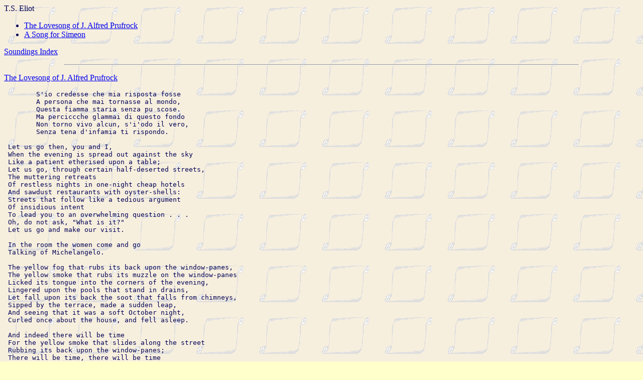

--- FILE ---
content_type: text/html; charset=utf-8
request_url: https://melmoth.redbrick.dcu.ie/tse.htm
body_size: 8311
content:
<html>
<head>
<title>T.S. Eliot</title>
<meta name="keywords" content="Poetry, T.S. Eliot, The Lovesong of J. Alfred Prufrock, A Song for Simeon, Soundings">
</head>
<body background="scroll.gif" bgcolor =#ffffcc text=#000055>
<bgsound src="drv_wat.wav" loop=1>
<a name="top"></a>
<basefont size=7>T.S. Eliot</basefont>
<p>
<ul>
<li><a href="#tlojap">The Lovesong of J. Alfred Prufrock</a>
<li><a href="#asfs">A Song for Simeon</a>
</ul>
<p>
<a href="soundings.htm">Soundings Index</a>
<blockquote><blockquote><blockquote>
<hr>
</blockquote></blockquote></blockquote>
<p>
<a name="tlojap" href="#top">The Lovesong of J. Alfred Prufrock</a>
<br>
<pre>
	S'io credesse che mia risposta fosse
	A persona che mai tornasse al mondo,
	Questa fiamma staria senza pu scose.
	Ma perciccche glammai di questo fondo
	Non torno vivo alcun, s'i'odo il vero,
	Senza tena d'infamia ti rispondo.

 Let us go then, you and I,
 When the evening is spread out against the sky
 Like a patient etherised upon a table;
 Let us go, through certain half-deserted streets,
 The muttering retreats
 Of restless nights in one-night cheap hotels
 And sawdust restaurants with oyster-shells:
 Streets that follow like a tedious argument
 Of insidious intent
 To lead you to an overwhelming question . . .
 Oh, do not ask, "What is it?"
 Let us go and make our visit.

 In the room the women come and go
 Talking of Michelangelo.

 The yellow fog that rubs its back upon the window-panes,
 The yellow smoke that rubs its muzzle on the window-panes
 Licked its tongue into the corners of the evening,
 Lingered upon the pools that stand in drains,
 Let fall upon its back the soot that falls from chimneys,
 Sipped by the terrace, made a sudden leap,
 And seeing that it was a soft October night,
 Curled once about the house, and fell asleep.

 And indeed there will be time
 For the yellow smoke that slides along the street
 Rubbing its back upon the window-panes;
 There will be time, there will be time
 To prepare a face to meet the faces that you meet;
 And time for all the works and days of hands
 That lift and drop a question on your plate;

 Time for you and time for me,
 And time yet for a hundred indecisions,
 And for a hundred visions and revisions,
 Before the taking of a toast and tea.

 In the room the women come and go
 Talking of Michelangelo.

 And indeed there will be time
 To wonder, "Do I dare?" and, "Do I dare?"
 Time to turn back and descend the stair,
 With a bald spot in the middle of my hair--
 [They will say: "How his hair is growing thin!"]
 My morning coat, my collar mounting firmly to the chin,
 My necktie rich and modest, but asserted by a simple pin--
 [They will say: "But how his arms and legs are thin!"]
 Do I dare
 Disturb the universe?
 In a minute there is time
 For decisions and revisions which a minute will reverse.

 For I have known them all already, known them all--
 Have known the evenings, mornings, afternoons,
 I have measured out my life with coffee spoons;
 I know the voices dying with a dying fall
 Beneath the music form a farther room.
 	So how should I presume?

 And I have known the eyes already, known them all--
 The eyes that fix you in a formulated phrase,
 And when I am formulated, sprawling on a pin,
 When I am pinned and wriggling on the wall,
 Then how should I begin
 To spit out all the butt-ends of my days and ways?
 	And how should I presume?

 And I have known the arms already, known them all--
 Arms that are braceleted and white and bare
 [But in the lamplight, downed with light brown hair!]
 Is it perfume from a dress
 That makes me so digress?
 Arms that lie along a table, or wrap about a shawl.
  	And should I then presume?
	And how should I begin?

 	.	.	.

 Shall I say, I have gone at dusk through narrow streets
 And watched the smoke that rises from the pipes
 Of lonely men in shirt-sleeves, leaning out of windows?...

 I should have been a pair of ragged claws
 Scuttling across the floors of silent seas.

 	.	.	.

 And the afternoon, the evening, sleeps so peacefully!
 Smoothed by long fingers,
 Asleep...tired...or it malingers,
 Stretched on the floor, here beside you and me.
 Should I, after tea and cakes and ices,
 Have the strength to force the moment to its crisis?
 But though I have wept and fasted, wept and prayed,
 Though I have seen my head [grown slightly bald]
 	brought in upon a platter,
 I am no prophet--and here's no great matter;
 I have seen the moment of my greatness flicker,
 And I have seen the eternal Footman hold my coat, and
 	snicker,
 And in short, I was afraid.

 And would it have been worth it, after all,
 After the cups, the marmalade, the tea,
 Among the porcelain, among some talk of you and me,
 Would it have been worth while,
 To have bitten off the matter with a smile,
 To have squeezed the universe into a ball
 To roll it toward some overwhelming question,
 To say: "I am Lazarus, come from the dead,
 Come back to tell you all, I shall tell you all" --
 If one, settling a pillow by her head,
 	Should say: "That is not what I meant at all.
	That is not it, at all."

 And would it have been worth it, after all,
 Would it have been worth while,
 After the sunsets and the dooryards and the sprinkled streets,
 After the novels, after the teacups, after the skirts that trail
 	along the floor--
 And this, and so much more?--
 It is impossible to say just what I mean!
 But as if a magic lantern threw the nerves in patterns on a
 	screen:
 Would it have been worth while
 If one, settling a pillow or throwing off a shawl,
 And turning toward the window, should say:
 	"That is not it at all,
	That is not what I meant, at all."

	.	.	.

 No! I am not Prince Hamlet, nor was meant to be;
 Am an attendant lord, one that will do
 To swell a progress, start a scene or two,
 Advise the prince; no doubt, an easy tool,
 Deferential, glad to be of use,
 Politic, cautious, and meticulous;
 Full of high sentence, but a bit obtuse;
 At times, indeed, almost ridiculous--
 Almost, at times, the Fool.

 I grow old... I grow old...
 I shall wear the bottoms of my trousers rolled.

 Shall I part my hair behind? Do I dare to eat a peach?
 I shall wear white flannel trousers, and walk upon the beach.
 I have heard the mermaids singing, each to each.

 I do not think that they will sing to me.

 I have seen them riding seaward on the waves
 Combing the white hair of the waves blown back
 When the wind blows the water white and black.

 We have lingered in the chambers of the sea
 By sea-girls wreathed with seaweed red and brown
 Till human voices wake us, and we drown.




</pre>
<br>
<p>

<p>
<a name="asfs" href="#top">A Song for Simeon</a>
<br>
<pre>
 Lord, they Roman hyacinths are blooming in bowls and
 The winder sun creeps by the snow hills;
 The stubborn season has made stand.
 My life is light, waiting for the death wind,
 Like a feather on the back of my hand.
 Dust in sunlight and memory in corners
 Wait for the wind that chills towards the dead land.

 Grant us they peace.
 I have walked many years in this city,
 Kept faith and fast, provided for the poor,
 have given and taken honour and ease.
 There went never any rejected from my door.
 Who shall remember my house, where shall live my children's
 	children?
 When the time of sorrow is come?
 They will take to the goat's path, and the fox's home,
 Fleeing from foreign faces and the foreign swords.

 Before the time of cords and scourges and lamentation
 Grant us thy peace.
 Before the stations of the mountain of desolation,
 Before the certain hour of maternal sorrow,
 Now at this birth season of decease,
 Let the Infant, the still unspeaking and unspoken Word,
 Grant Israel's consolation
 To one who has eighty years and no to-morrow.

 According to thy word.
 They shall praise Thee and suffer in every generation
 With glory and derision,
 Light upon light, mounting the saints' stair.
 Not for me the martyrdom, the ecstasy of thought and prayer,
 Not for me the ultimate vision.
 Grant me thy peace.
 (And a sword shall pierce thy heart,
 Thine also).
 I am tired with my own life and the lives of those after me,
 I am dying in my own death and the deaths of those after me.
 Let they servant depart,
 Having seen thy salvation.




</pre>
<br>
<p>



<hr>
<center>
<a href="soundings.htm">Soundings Index</a>
</center>
</body>
</html>